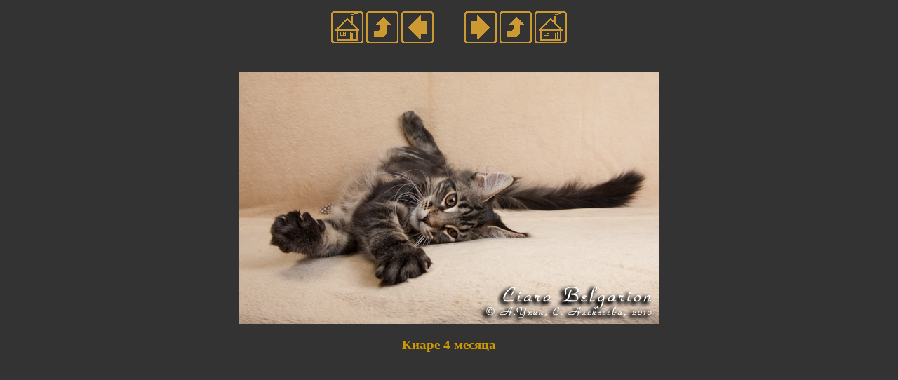

--- FILE ---
content_type: text/html; charset=WINDOWS-1251
request_url: https://www.belgarion.ru/Graduates/C_Litter/Ciara/051_Ciara.html
body_size: 1711
content:
<!DOCTYPE HTML PUBLIC  "-//W3C//DTD HTML 4.01 Transitional//EN" "http://www.w3.org/TR/html4/loose.dtd">

<html>

<head>

<meta http-equiv="Content-Type" content="text/html; charset=windows-1251">
<meta http-equiv="Content-language" content="ru">
<meta name="description" content="Фотогалерея питомника мейн-кунов Belgarion > Фотоальбом кошки породы мейн-кун Ciara Belgarion > Фото 51 > Котёнок породы мейн-кун Ciara Belgarion (4 месяца)">

<title>
Фотогалерея &gt; Фотоальбом кошки породы мейн-кун Ciara Belgarion &gt; Фото 51 
</title>

</head>

<body lang="ru" text="#CC9900" bgcolor="#333333">

<p align="center"> 

<a href="../../../index.html"><img src="../../../Int/photo1home.gif" border="0" alt="На главную страницу" title="На главную страницу"></a>

<a href="Photo_Ciara.html"><img src="../../../Int/photo1up.gif" border="0"  alt="В фотоальбом" title="В фотоальбом"></a>

<a href="050_Ciara.html"><img src="../../../Int/photo1back.gif" border="0" alt="Предыдущая фотография" title="Предыдущая фотография"></a>

&nbsp; &nbsp; &nbsp; &nbsp; &nbsp;

<a href="052_Ciara.html"><img src="../../../Int/photo1fw.gif" border="0" alt="Следующая фотография" title="Следующая фотография"></a>

<a href="Photo_Ciara.html"><img src="../../../Int/photo1up.gif" border="0" alt="В фотоальбом" title="В фотоальбом"></a>

<a href="../../../index.html"><img src="../../../Int/photo1home.gif" border="0" alt="На главную страницу" title="На главную страницу"></a>

<br><br><br>

<img src="../../../Photo/2010/2010_01_30_31/Ciara/03_Ciara.jpg" width="600" height="360" alt="Котёнок породы мейн-кун Ciara Belgarion (4 месяца)" title="Котёнок породы мейн-кун Ciara Belgarion (4 месяца)"> 

</p>

<h3 align="center">Киаре 4 месяца</h3>

</body>

</html>